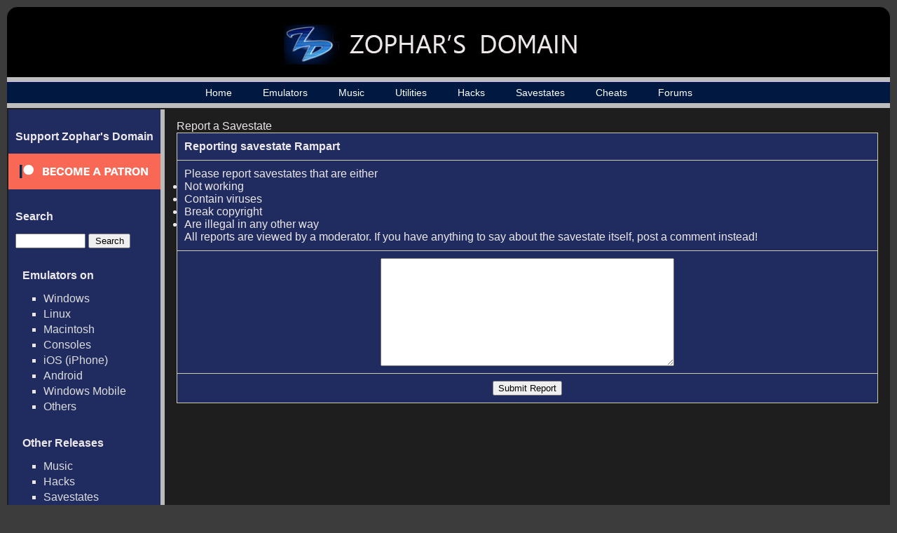

--- FILE ---
content_type: text/html; charset=UTF-8
request_url: https://www.zophar.net/savestates/report/25
body_size: 7303
content:

<html>
<head>
  <title>Report a Savestate - Zophar's Domain

</title>
  <link rel="stylesheet" href="/images/music.css" type="text/css" />
  <link rel="stylesheet" href="/images/main_extra.css" type="text/css" />
  <link rel="shortcut icon" href="/images/favicon.ico" type="image/x-icon">
  <meta charset="UTF-8">
  <script src="https://ajax.googleapis.com/ajax/libs/jquery/3.1.0/jquery.min.js"></script>
  <meta name="Keywords" content="emulators, emulation, emulation news, zsnes, snes, nes, utilites, hacks, frontends, extenders, cheats, music, nsf, psf, gsf, savestates, technical, documents, translations" /> 
      	<meta name="Description" content="All the latest savestates, emulators, utilities and more!" />
      <meta name="robots" content="index, follow" />
  <meta name="google-site-verification" content="lhuoe0yTIYo4pRFtD7vgB9NrzauLC9TxpXBjNWOns_8" />
<!-- Global site tag (gtag.js) - Google Analytics -->
<script async src="https://www.googletagmanager.com/gtag/js?id=G-KMVGSGKZV2"></script>
<script>
  window.dataLayer = window.dataLayer || [];
  function gtag(){dataLayer.push(arguments);}
  gtag('js', new Date());

  gtag('config', 'G-KMVGSGKZV2');
</script>
</head>

<body>

<div id="wrap">
<div id="wrap2">
	<div id="header-div">
		<div id="header">
			<a href="/"><h1><img src="/images/header_logo_small.jpg" alt="Zophar's Domain"></h1></a>
		</div>
	</div>

    <div id="nav">
    	<ul>
		    <li><a href="/">Home</a></li>
		    <li><a href="/windos.html">Emulators</a></li>
    		<li><a href="/music">Music</a></li>
		    <li><a href="/utilities.html">Utilities</a></li>
		    <li><a href="/hacks.html">Hacks</a></li>
		    <li><a href="/savestates.html">Savestates</a></li>
		    <li><a href="/cheats.html">Cheats</a></li>
		    <li><a href="/forums/">Forums</a></li>

	    </ul>
    </div>
    <div id="container">
    	<table><tr>
    	<td id="sidebar_cell">
	    <div id="sidebar">
                <!--<br>
                <ul><li><a href="/submit-music">Submit Music / Tags</a></li></ul>-->
                <h2>Support Zophar's Domain</h2>  
                <div><a href="https://www.patreon.com/zophar"><img src="/images/become_a_patron_button.png" alt="patreon.com/zophar"></a></div>
	    	<h2>Search</h2>  
	    	<div id="sidebarSearch">
		    	<form action="/search" method="get">
					<input type="text" name="search" value=""> <input type="submit" value="Search">
				</form>
	    	<h2>Emulators on</h2>
	    	<ul>
				<li><a href="/windos.html">Windows</a></li>
				<li><a href="/linux.html">Linux</a></li>
				<li><a href="/macintosh.html">Macintosh</a></li>
				<li><a href="/consoles.html">Consoles</a></li>
				<li><a href="/iphone.html">iOS (iPhone)</a></li>
				<li><a href="/android.html">Android</a></li>
				<li><a href="/wmsphone.html">Windows Mobile</a></li>
				<li><a href="/other-emulators.html">Others</a></li>
	    	</ul>

	    	<h2>Other Releases</h2>
	    	<ul>      
	            <li><a href="/music.html">Music</a></li>
	            <li><a href="/hacks.html">Hacks</a></li>
	            <li><a href="/savestates.html">Savestates</a></li>
	            <li><a href="/cheats.html">Cheats</a></li>	
	            <li><a href="/movies.html">Movies</a></li>	      
	            <li><a href="/translations.html">Translations</a></li>	
	            <li><a href="/pdroms.html">ROMs (Public Domain)</a></li>
	            <li><a href="/frontends.html">Frontends</a></li>
	            <li><a href="/documents.html">Technical Documents</a></li>                                                 
	    	</ul>  

	    	<h2>Utilities</h2>
	    	<ul>
                                    <li><a href="/utilities/general.html">General</a></li>
                                    <li><a href="/utilities/audit.html">Auditing</a></li>
                                    <li><a href="/utilities/cheat.html">Cheating</a></li>
                                    <li><a href="/utilities/development.html">Development</a></li>
                                    <li><a href="/utilities/mod.html">Game Modification</a></li>
                                    <li><a href="/utilities/music.html">Music</a></li>
                                    <li><a href="/utilities/plugins.html">Plugins</a></li>
                	    	</ul>

	    	<h2>My Uploads</h2>
	    	<ul>
	            <li><a href="/hacks/my">My Hacks</a></li>
	            <li><a href="/cheats/my">My Cheats</a></li>
	            <li><a href="/movies/my">My Movies</a></li>
	            <li><a href="/savestates/my">My Savestates</a></li>
	            <li><a href="/documents/my">My Technical Docs</a></li>
	            <li><a href="/translations/my">My Translations</a></li>
	        </ul>

	    	<h2>Popular Systems</h2>
	    	<ul>
	            <li><a href="/c64.html">Commodore 64</a></li>
	            <li><a href="/dreamcast.html">Dreamcast</a></li>
	            <li><a href="/gb.html">GameBoy</a></li>
	            <li><a href="/gba.html">GameBoy Advance</a></li>
	            <li><a href="/gc.html">GameCube</a></li>
	            <li><a href="/genesis.html">Genesis / Sega CD</a></li>
	            <li><a href="/mame.html">MAME</a></li>
	            <li><a href="/nes.html">NES</a></li>
	            <li><a href="/n64.html">Nintendo 64</a></li>
	            <li><a href="/ds.html">Nintendo DS</a></li>
	            <li><a href="/psx.html">Playstation</a></li>
	            <li><a href="/psx2.html">Playstation 2</a></li>
	            <li><a href="/sms-gg.html">Sega Master System</a></li>
	            <li><a href="/saturn.html">Sega Saturn</a></li>
	            <li><a href="/snes.html">SNES</a></li>
	            <li><a href="/vboy.html">Virtual Boy</a></li>
	            <li><a href="/xbox.html">XBOX</a></li>
	            <li><a href="/windos.html">&gt;&gt; More</a></li>	            
	    	</ul>   
            </div>

	    </div>
	    </td><td id="maincell">
	    <div id="main"><h1>Report a Savestate</h1>
<div class="page">
<form action="https://www.zophar.net/savestates/doreport" method="post" enctype="multipart/form-data">
<input type="hidden" name="savestateid" value="25">
<table>
    <tr>
    	<td class="selected"><b>Reporting savestate Rampart</b></td>
    </tr><tr>
    	<td class="selected">Please report savestates that are either
          <ul>
    		<li>Not working</li>
    		<li>Contain viruses</li>
    		<li>Break copyright</li>
    		<li>Are illegal in any other way</li>
    	  </ul>
    	  All reports are viewed by a moderator. If you have anything to say about the savestate itself, post a comment instead!</td>
    </tr><tr>
		<td colspan="2" align="center">
			<textarea name="report" rows="10" cols="50"></textarea>
		</td>
	</tr><tr>
        <td colspan="2" class="selected" align="center"><input type="submit" value="Submit Report"></td>
    </tr>
</table>
</form>
</div>

<br>       
		</div>
		</td></tr></table>

	</div>
    <div id="footer-div">
    	<div id="footer">
	    	<p><p>Copyright &copy; 1996 - 2026 Zophar's Domain | <a href="/legal.html">Legal Stuff</a> | <a href="/privacy-policy.html">Privacy Policy</a></p></p>
	  	</div>
    </div>
</div>
</div>
</body>

</html>